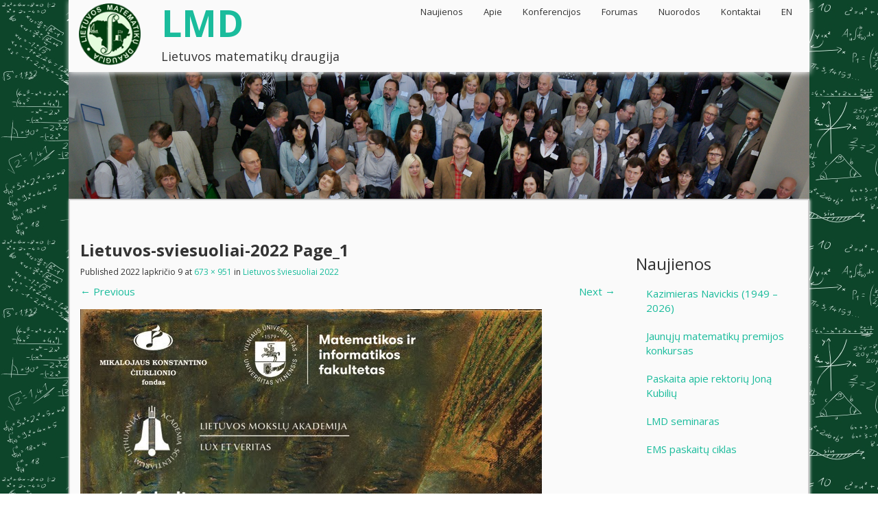

--- FILE ---
content_type: text/html; charset=UTF-8
request_url: http://www.lmd.mif.vu.lt/lietuvos-sviesuoliai-2022/lietuvos-sviesuoliai-2022-page_1/
body_size: 5751
content:
<!DOCTYPE html>
<html lang="lt-LT">
<head>
    <meta charset="UTF-8">
    <meta name="viewport" content="width=device-width, initial-scale=1.0">
    <title>Lietuvos-sviesuoliai-2022 Page_1 | LMD</title>
    <link rel="profile" href="http://gmpg.org/xfn/11">
    <link rel="shortcut icon" href="http://www.lmd.mif.vu.lt/wp-content/uploads/2015/06/favicon.ico"/>
    <link rel="pingback" href="http://www.lmd.mif.vu.lt/xmlrpc.php">
    <!--[if lt IE 9]>
    <script src="http://www.lmd.mif.vu.lt/wp-content/themes/ascent/includes/js/html5.js"></script>
    <![endif]-->
    <link rel="alternate" type="application/rss+xml" title="LMD &raquo; Įrašų RSS srautas" href="http://www.lmd.mif.vu.lt/feed/" />
<link rel="alternate" type="application/rss+xml" title="LMD &raquo; Komentarų RSS srautas" href="http://www.lmd.mif.vu.lt/comments/feed/" />
<link rel='stylesheet' id='bbp-default-css'  href='http://www.lmd.mif.vu.lt/wp-content/plugins/bbpress/templates/default/css/bbpress.css?ver=2.5.6-5643' type='text/css' media='screen' />
<link rel='stylesheet' id='wsl-widget-css'  href='http://www.lmd.mif.vu.lt/wp-content/plugins/wordpress-social-login/assets/css/style.css?ver=4.1.1' type='text/css' media='all' />
<link rel='stylesheet' id='google-raleway-css'  href='http://fonts.googleapis.com/css?family=Open+Sans%3A300italic%2C400italic%2C600italic%2C700italic%2C800italic%2C400%2C300%2C600%2C700%2C800&#038;ver=4.1.1' type='text/css' media='all' />
<link rel='stylesheet' id='ascent-bootstrap-css'  href='http://www.lmd.mif.vu.lt/wp-content/themes/ascent/includes/resources/bootstrap/css/bootstrap.css?ver=4.1.1' type='text/css' media='all' />
<link rel='stylesheet' id='ascent-owl-carousel-css'  href='http://www.lmd.mif.vu.lt/wp-content/themes/ascent/includes/css/owl.carousel.css?ver=4.1.1' type='text/css' media='all' />
<link rel='stylesheet' id='ascent-owl-theme-css'  href='http://www.lmd.mif.vu.lt/wp-content/themes/ascent/includes/css/owl.theme.css?ver=4.1.1' type='text/css' media='all' />
<link rel='stylesheet' id='ascent-animations-css'  href='http://www.lmd.mif.vu.lt/wp-content/themes/ascent/includes/css/animations.css?ver=4.1.1' type='text/css' media='all' />
<link rel='stylesheet' id='ascent-meanmenu-css'  href='http://www.lmd.mif.vu.lt/wp-content/themes/ascent/includes/css/meanmenu.css?ver=4.1.1' type='text/css' media='all' />
<link rel='stylesheet' id='ascent-main-css'  href='http://www.lmd.mif.vu.lt/wp-content/themes/ascent/includes/css/main.css?ver=4.1.1' type='text/css' media='all' />
<script type='text/javascript' src='http://www.lmd.mif.vu.lt/wp-includes/js/jquery/jquery.js?ver=1.11.1'></script>
<script type='text/javascript' src='http://www.lmd.mif.vu.lt/wp-includes/js/jquery/jquery-migrate.min.js?ver=1.2.1'></script>
<script type='text/javascript' src='http://www.lmd.mif.vu.lt/wp-content/plugins/wordpress-social-login/assets/js/widget.js?ver=4.1.1'></script>
<script type='text/javascript' src='http://www.lmd.mif.vu.lt/wp-content/themes/ascent/includes/resources/bootstrap/js/bootstrap.js?ver=4.1.1'></script>
<script type='text/javascript' src='http://www.lmd.mif.vu.lt/wp-content/themes/ascent/includes/js/bootstrap-wp.js?ver=4.1.1'></script>
<script type='text/javascript' src='http://www.lmd.mif.vu.lt/wp-content/themes/ascent/includes/js/keyboard-image-navigation.js?ver=20120202'></script>
<script type='text/javascript' src='http://www.lmd.mif.vu.lt/wp-content/themes/ascent/includes/js/smoothscroll.js?ver=4.1.1'></script>
<script type='text/javascript' src='http://www.lmd.mif.vu.lt/wp-content/themes/ascent/includes/js/owl.carousel.js?ver=4.1.1'></script>
<script type='text/javascript' src='http://www.lmd.mif.vu.lt/wp-content/themes/ascent/includes/js/jquery.appear.js?ver=4.1.1'></script>
<script type='text/javascript' src='http://www.lmd.mif.vu.lt/wp-content/themes/ascent/includes/js/jquery.meanmenu.js?ver=4.1.1'></script>
<script type='text/javascript' src='http://www.lmd.mif.vu.lt/wp-content/themes/ascent/includes/js/jquery.velocity.js?ver=4.1.1'></script>
<script type='text/javascript' src='http://www.lmd.mif.vu.lt/wp-content/themes/ascent/includes/js/appear.config.js?ver=4.1.1'></script>
<script type='text/javascript' src='http://www.lmd.mif.vu.lt/wp-content/themes/ascent/includes/js/main.js?ver=4.1.1'></script>
<link rel="EditURI" type="application/rsd+xml" title="RSD" href="http://www.lmd.mif.vu.lt/xmlrpc.php?rsd" />
<link rel="wlwmanifest" type="application/wlwmanifest+xml" href="http://www.lmd.mif.vu.lt/wp-includes/wlwmanifest.xml" /> 
<meta name="generator" content="WordPress 4.1.1" />
<link rel='shortlink' href='http://www.lmd.mif.vu.lt/?p=2727' />
<script>
  (function(i,s,o,g,r,a,m){i['GoogleAnalyticsObject']=r;i[r]=i[r]||function(){
  (i[r].q=i[r].q||[]).push(arguments)},i[r].l=1*new Date();a=s.createElement(o),
  m=s.getElementsByTagName(o)[0];a.async=1;a.src=g;m.parentNode.insertBefore(a,m)
  })(window,document,'script','//www.google-analytics.com/analytics.js','ga');

  ga('create', 'UA-74639480-1', 'auto');
  ga('send', 'pageview');

</script>    <style type="text/css">
                
                 
                
                    </style>
</head>

<body class="attachment single single-attachment postid-2727 attachmentid-2727 attachment-jpeg custom-background"">
  <header id="masthead" class="site-header" role="banner">
  <!--<div class="header-top">
        <div class="container">
            <div class="row">
                <div class="col-sm-6">
                    <div class="mail-info">
						       </div>
                </div> 
                <div class="col-sm-6">
                    <div class="header-social-icon-wrap">
                        <ul class="social-icons">
			    
                        </ul>
                    </div>

                </div>
            </div>

        </div>
             
     </div>-->

<div class="header-bottom">
        <div class="header-bottom-inner">
            <div class="container">
                <div class="row">
                    <div class="col-sm-3-2">
                        <div id="logo">
                            <div class="site-header-inner col-3">
                                <div class="site-branding">
                                    <h1 class="site-title"><a href="http://www.lmd.mif.vu.lt/" title="LMD" rel="home">
				    					<img src="http://www.lmd.mif.vu.lt/wp-content/uploads/2015/06/lmd_logo_trans2_100.png" alt="">
				    									    				    </a></h1>
					    <h4 class="site-title"></h4>
                                </div>
                            </div>
                        </div>
                    </div><!--.col-sm-3-->
 <div class="col-sm-3-3">
                        <div id="logo">
                            <div class="site-header-inner col-3">
                                <div class="site-branding">
                                    <h1 class="site-title"><a href="http://www.lmd.mif.vu.lt/" title="LMD" rel="home">
				    						    					LMD				    				    </a></h1>
	<br>				    <h4 class="site-title">Lietuvos matematikų draugija</h4>
                                </div>
                            </div>
                        </div>
                    </div><!--.col-sm-3-->
                  
                    <div class="col-sm-9-2">
                        <div class="header-search pull-right">
                            <!--<div id="header-search-button"><i class="fa fa-search"></i></div>-->
                        </div>
                        <div class="site-navigation pull-right">
			    <nav class="main-menu" style="display: inline;">
				<ul id="menu-menu-1" class="header-nav clearfix"><li id="menu-item-6" class="menu-item menu-item-type-custom menu-item-object-custom menu-item-home menu-item-6"><a href="http://www.lmd.mif.vu.lt/">Naujienos</a></li>
<li id="menu-item-458" class="menu-item menu-item-type-post_type menu-item-object-page menu-item-has-children menu-item-458"><a href="http://www.lmd.mif.vu.lt/apie1/">Apie</a>
<ul class="sub-menu">
	<li id="menu-item-39" class="menu-item menu-item-type-custom menu-item-object-custom menu-item-has-children menu-item-39"><a>Struktūra</a>
	<ul class="sub-menu">
		<li id="menu-item-40" class="menu-item menu-item-type-post_type menu-item-object-page menu-item-40"><a href="http://www.lmd.mif.vu.lt/valdyba/">Valdyba</a></li>
		<li id="menu-item-41" class="menu-item menu-item-type-post_type menu-item-object-page menu-item-41"><a href="http://www.lmd.mif.vu.lt/prezidentas/">Prezidentas</a></li>
	</ul>
</li>
	<li id="menu-item-73" class="menu-item menu-item-type-post_type menu-item-object-page menu-item-73"><a href="http://www.lmd.mif.vu.lt/istatai/">Įstatai</a></li>
	<li id="menu-item-256" class="menu-item menu-item-type-post_type menu-item-object-page menu-item-256"><a href="http://www.lmd.mif.vu.lt/kaip-tapti-lmd-nariu/">Kaip tapti LMD nariu?</a></li>
	<li id="menu-item-978" class="menu-item menu-item-type-post_type menu-item-object-page menu-item-978"><a href="http://www.lmd.mif.vu.lt/lmd-remia/">LMD remia</a></li>
	<li id="menu-item-72" class="menu-item menu-item-type-post_type menu-item-object-page menu-item-has-children menu-item-72"><a href="http://www.lmd.mif.vu.lt/veikla/">Veikla</a>
	<ul class="sub-menu">
		<li id="menu-item-279" class="menu-item menu-item-type-post_type menu-item-object-page menu-item-279"><a href="http://www.lmd.mif.vu.lt/lmd-dienos/">LMD dienos</a></li>
		<li id="menu-item-693" class="menu-item menu-item-type-post_type menu-item-object-page menu-item-has-children menu-item-693"><a href="http://www.lmd.mif.vu.lt/lmd-jaunuju-matematiku-premija/">LMD jaunųjų matematikų premija</a>
		<ul class="sub-menu">
			<li id="menu-item-2617" class="menu-item menu-item-type-post_type menu-item-object-page menu-item-2617"><a href="http://www.lmd.mif.vu.lt/jmp-all/">JMP</a></li>
			<li id="menu-item-2223" class="menu-item menu-item-type-post_type menu-item-object-page menu-item-2223"><a href="http://www.lmd.mif.vu.lt/jmp-2020/">JMP 2020</a></li>
			<li id="menu-item-1768" class="menu-item menu-item-type-post_type menu-item-object-page menu-item-1768"><a href="http://www.lmd.mif.vu.lt/ljmp-premija-2016/">JMP 2018</a></li>
			<li id="menu-item-1775" class="menu-item menu-item-type-post_type menu-item-object-page menu-item-1775"><a href="http://www.lmd.mif.vu.lt/jmp-2016/">JMP 2016</a></li>
		</ul>
</li>
	</ul>
</li>
	<li id="menu-item-526" class="menu-item menu-item-type-custom menu-item-object-custom menu-item-has-children menu-item-526"><a>Istorija ir atmintys</a>
	<ul class="sub-menu">
		<li id="menu-item-71" class="menu-item menu-item-type-post_type menu-item-object-page menu-item-71"><a href="http://www.lmd.mif.vu.lt/istorija-ir-atmintys/">Vidmantas Bentkus, Jonas Kubilius, Vytautas Paulauskas, Vytautas Statulevičius, Gerardas Žilinskas</a></li>
		<li id="menu-item-547" class="menu-item menu-item-type-post_type menu-item-object-page menu-item-547"><a href="http://www.lmd.mif.vu.lt/dvsd/">In memoriam Bronius Grigelionis</a></li>
	</ul>
</li>
	<li id="menu-item-70" class="menu-item menu-item-type-post_type menu-item-object-page menu-item-70"><a href="http://www.lmd.mif.vu.lt/lietuvos-matematiku-gyvenimas/">Lietuvos matematikų gyvenimas (archyvas)</a></li>
</ul>
</li>
<li id="menu-item-37" class="menu-item menu-item-type-custom menu-item-object-custom menu-item-has-children menu-item-37"><a>Konferencijos</a>
<ul class="sub-menu">
	<li id="menu-item-392" class="menu-item menu-item-type-post_type menu-item-object-page menu-item-has-children menu-item-392"><a href="http://www.lmd.mif.vu.lt/56-oji-lmd-konferencija/lmd-konferencijos/">LMD konferencijos</a>
	<ul class="sub-menu">
		<li id="menu-item-3034" class="menu-item menu-item-type-custom menu-item-object-custom menu-item-3034"><a href="http://www.lmd.mif.vu.lt/wp-content/uploads/2024/07/LMD2024.pdf">65-oji LMD konferencija</a></li>
		<li id="menu-item-2825" class="menu-item menu-item-type-custom menu-item-object-custom menu-item-2825"><a href="http://www.lmd.mif.vu.lt/wp-content/uploads/2023/09/LMD2023.pdf">64-oji LMD konferencija</a></li>
		<li id="menu-item-2672" class="menu-item menu-item-type-custom menu-item-object-custom menu-item-2672"><a href="http://www.lmd.mif.vu.lt/wp-content/uploads/2022/07/LMD63_programa.pdf">63-oji LMD konferencija</a></li>
		<li id="menu-item-2396" class="menu-item menu-item-type-custom menu-item-object-custom menu-item-2396"><a href="http://www.lmd.mif.vu.lt/wp-content/uploads/2022/06/LMD-62-Programa.pdf">62-oji LMD konferencija</a></li>
		<li id="menu-item-2219" class="menu-item menu-item-type-custom menu-item-object-custom menu-item-2219"><a href="http://www.lmd.mif.vu.lt/wp-content/uploads/2021/04/LMD_konf_programa_2020.pdf">61-oji LMD konferencija</a></li>
		<li id="menu-item-2031" class="menu-item menu-item-type-custom menu-item-object-custom menu-item-2031"><a href="http://www.lmd.mif.vu.lt/wp-content/uploads/2022/06/LMD60programa.pdf">60-oji LMD konferencija</a></li>
		<li id="menu-item-1538" class="menu-item menu-item-type-custom menu-item-object-custom menu-item-1538"><a href="http://www.lmd.mif.vu.lt/wp-content/uploads/2022/07/LMD59programa.pdf">59-oji LMD konferencija</a></li>
		<li id="menu-item-1368" class="menu-item menu-item-type-custom menu-item-object-custom menu-item-1368"><a href="http://www.lmd.mif.vu.lt/wp-content/uploads/2022/06/LMD58programa.pdf">58-oji LMD konferencija</a></li>
		<li id="menu-item-1100" class="menu-item menu-item-type-custom menu-item-object-custom menu-item-1100"><a href="http://www.lmd.mif.vu.lt/wp-content/uploads/2022/06/LMD57programa.pdf">57-oji LMD konferencija</a></li>
		<li id="menu-item-170" class="menu-item menu-item-type-custom menu-item-object-custom menu-item-170"><a href="http://www.lmd.mif.vu.lt/wp-content/uploads/2022/06/LMD56programa.pdf">56-oji LMD konferencija</a></li>
		<li id="menu-item-68" class="menu-item menu-item-type-post_type menu-item-object-page menu-item-68"><a href="http://www.lmd.mif.vu.lt/buvusios-konferencijos/">Buvusios konferencijos</a></li>
		<li id="menu-item-408" class="menu-item menu-item-type-post_type menu-item-object-page menu-item-408"><a href="http://www.lmd.mif.vu.lt/lmd-konferenciju-programos/">LMD konferencijų programos</a></li>
		<li id="menu-item-69" class="menu-item menu-item-type-post_type menu-item-object-page menu-item-69"><a href="http://www.lmd.mif.vu.lt/jonas-kubilius-keturios-desimtys-konferenciju/">Jonas Kubilius ,,Keturios dešimtys konferencijų“</a></li>
	</ul>
</li>
	<li id="menu-item-259" class="menu-item menu-item-type-custom menu-item-object-custom menu-item-has-children menu-item-259"><a>Tarptautinės Vilniaus tikimybių teorijos ir matematinės statistikos konferencijos</a>
	<ul class="sub-menu">
		<li id="menu-item-75" class="menu-item menu-item-type-custom menu-item-object-custom menu-item-75"><a href="http://www.mif.vu.lt/lmd/Vilnius_conf/">10 konferencijų Vilniuje</a></li>
		<li id="menu-item-480" class="menu-item menu-item-type-custom menu-item-object-custom menu-item-480"><a href="http://www.vilniusconference2014.mif.vu.lt/">11-oji tarptautinė Vilniaus tikimybių teorijos ir matematinės statistikos konferencija</a></li>
	</ul>
</li>
</ul>
</li>
<li id="menu-item-17" class="menu-item menu-item-type-post_type menu-item-object-page menu-item-17"><a title="Forumas" href="http://www.lmd.mif.vu.lt/forumas/">Forumas</a></li>
<li id="menu-item-78" class="menu-item menu-item-type-post_type menu-item-object-page menu-item-has-children menu-item-78"><a href="http://www.lmd.mif.vu.lt/nuorodos/">Nuorodos</a>
<ul class="sub-menu">
	<li id="menu-item-403" class="menu-item menu-item-type-post_type menu-item-object-page menu-item-403"><a href="http://www.lmd.mif.vu.lt/lietuvos-matematiku-muziejus/">Henriko Jasiūno vardo Lietuvos matematikų muziejus</a></li>
	<li id="menu-item-400" class="menu-item menu-item-type-post_type menu-item-object-page menu-item-400"><a href="http://www.lmd.mif.vu.lt/lietuvos-matematikos-mokytoju-asociacija/">Lietuvos matematikos mokytojų asociacija</a></li>
	<li id="menu-item-442" class="menu-item menu-item-type-post_type menu-item-object-page menu-item-442"><a href="http://www.lmd.mif.vu.lt/lithuanian-mathematical-journal/">Lithuanian Mathematical Journal ir Lietuvos matematikos rinkinys</a></li>
	<li id="menu-item-435" class="menu-item menu-item-type-post_type menu-item-object-page menu-item-435"><a href="http://www.lmd.mif.vu.lt/norvaisa-lt/">norvaisa.lt</a></li>
	<li id="menu-item-149" class="menu-item menu-item-type-post_type menu-item-object-page menu-item-149"><a href="http://www.lmd.mif.vu.lt/matematikos-zurnalas-%ce%b1-%cf%89/">Matematikos žurnalas „α + ω“</a></li>
	<li id="menu-item-498" class="menu-item menu-item-type-custom menu-item-object-custom menu-item-498"><a href="http://www.matmuziejus.mif.vu.lt/?page_id=684">Zigmo Žemaičio medalis</a></li>
	<li id="menu-item-986" class="menu-item menu-item-type-post_type menu-item-object-page menu-item-986"><a href="http://www.lmd.mif.vu.lt/matematikos-olimpiados/">Matematikos olimpiados</a></li>
	<li id="menu-item-205" class="menu-item menu-item-type-post_type menu-item-object-page menu-item-205"><a href="http://www.lmd.mif.vu.lt/matematika-lietuvos-universitetuose-ir-institutuose/">Matematika Lietuvos universitetuose ir institutuose</a></li>
	<li id="menu-item-2210" class="menu-item menu-item-type-custom menu-item-object-custom menu-item-2210"><a href="http://numbertheory.lt">numbertheory.lt</a></li>
</ul>
</li>
<li id="menu-item-87" class="menu-item menu-item-type-post_type menu-item-object-page menu-item-87"><a href="http://www.lmd.mif.vu.lt/kontaktai/">Kontaktai</a></li>
<li id="menu-item-271" class="menu-item menu-item-type-custom menu-item-object-custom menu-item-271"><a href="http://www.lmd.mif.vu.lt/lithuanian-mathematical-society/">EN</a></li>
</ul>			    </nav>
			    <div id="responsive-menu-container"></div>
                        </div><!-- .site-navigation -->
                    </div><!--.col-sm-9-->
                </div><!--.row-->
            </div><!-- .container -->
        </div><!--.header-bottom-inner-->
    </div><!--.header-bottom-->
  </header><!-- #masthead -->

    <div id="banner">
    	<img src="http://www.lmd.mif.vu.lt/wp-content/uploads/2015/06/logo1.png" alt="LMD-Banner">
        </div>
  
<div class="main-content">  
 <div class="container" style="width:1080px;">
        <div id="content" class="main-content-inner">
	    
<div class="row">
    <div class="col-sm-12 col-md-9">	
	
				
		<article id="post-2727" class="post-2727 attachment type-attachment status-inherit hentry">
		    <header class="entry-header">
			<h1 class="entry-title">Lietuvos-sviesuoliai-2022 Page_1</h1>
			<div class="entry-meta">
			    Published <span class="entry-date"><time class="entry-date" datetime="2022-11-09T12:10:39+00:00">2022 lapkričio 9</time></span> at <a href="http://www.lmd.mif.vu.lt/wp-content/uploads/2022/11/Lietuvos-sviesuoliai-2022-Page_1.jpg" title="Link to full-size image">673 &times; 951</a> in <a href="http://www.lmd.mif.vu.lt/lietuvos-sviesuoliai-2022/" title="Return to Lietuvos šviesuoliai 2022" rel="gallery">Lietuvos šviesuoliai 2022</a>			</div><!-- .entry-meta -->

			<nav role="navigation" id="image-navigation" class="image-navigation">
			    <div class="nav-previous"><a href='http://www.lmd.mif.vu.lt/lietuvos-sviesuoliai-2022/lietuvos-sviesuoliai-2022-2/#main'><span class="meta-nav">&larr;</span> Previous</a></div>
			    <div class="nav-next"><a href='http://www.lmd.mif.vu.lt/lietuvos-sviesuoliai-2022/lietuvos-sviesuoliai-2022-page_2/#main'>Next <span class="meta-nav">&rarr;</span></a></div>
			</nav><!-- #image-navigation -->
		    </header><!-- .entry-header -->

		    <div class="entry-content">
			<div class="entry-attachment">
			    <div class="attachment">
				<a href="http://www.lmd.mif.vu.lt/lietuvos-sviesuoliai-2022/lietuvos-sviesuoliai-2022-page_2/#main" title="Lietuvos-sviesuoliai-2022 Page_1" rel="attachment"><img width="673" height="951" src="http://www.lmd.mif.vu.lt/wp-content/uploads/2022/11/Lietuvos-sviesuoliai-2022-Page_1.jpg" class="attachment-1200x1200" alt="Lietuvos-sviesuoliai-2022 Page_1" /></a>			    </div><!-- .attachment -->

			    			</div><!-- .entry-attachment -->

					    </div><!-- .entry-content -->

		    <footer class="entry-meta">
			Both comments and trackbacks are currently closed.		    </footer><!-- .entry-meta -->
		</article><!-- #post-## -->

		
	
    </div>
    
    <div class="col-sm-12 col-md-3">
        	
<div class="sidebar">

        <div class="sidebar-padder">

				<aside id="recent-posts-2" class="widget widget_recent_entries">		<h3 class="widget-title">Naujienos</h3>		<ul>
					<li>
				<a href="http://www.lmd.mif.vu.lt/kazimieras-navickis/">Kazimieras Navickis (1949 – 2026)</a>
						</li>
					<li>
				<a href="http://www.lmd.mif.vu.lt/jaunuju-matematiku-premijos-konkursas-2/">Jaunųjų matematikų premijos konkursas</a>
						</li>
					<li>
				<a href="http://www.lmd.mif.vu.lt/paskaita/">Paskaita apie rektorių Joną Kubilių</a>
						</li>
					<li>
				<a href="http://www.lmd.mif.vu.lt/lmd-seminaras-16/">LMD seminaras</a>
						</li>
					<li>
				<a href="http://www.lmd.mif.vu.lt/3260/">EMS paskaitų ciklas</a>
						</li>
				</ul>
		</aside><aside id="bbp_login_widget-4" class="widget bbp_widget_login">
			<form method="post" action="http://www.lmd.mif.vu.lt/wp-login.php" class="bbp-login-form">
				<fieldset>
					<legend>Prisijungti</legend>

					<div class="bbp-username">
						<label for="user_login">Vartotojo vardas: </label>
						<input type="text" name="log" value="" size="20" id="user_login" tabindex="101" />
					</div>

					<div class="bbp-password">
						<label for="user_pass">Slaptažodis: </label>
						<input type="password" name="pwd" value="" size="20" id="user_pass" tabindex="102" />
					</div>

					<div class="bbp-remember-me">
						<input type="checkbox" name="rememberme" value="forever"  id="rememberme" tabindex="103" />
						<label for="rememberme">Prisiminti</label>
					</div>

					
					<div class="bbp-submit-wrapper">

					
<!--
	wsl_render_auth_widget
	WordPress Social Login 2.3.0.
	http://wordpress.org/plugins/wordpress-social-login/
-->

<style type="text/css">
.wp-social-login-connect-with{}.wp-social-login-provider-list{}.wp-social-login-provider-list a{}.wp-social-login-provider-list img{}.wsl_connect_with_provider{}</style>

<div class="wp-social-login-widget">

	<div class="wp-social-login-connect-with">Prisijungti su:</div>

	<div class="wp-social-login-provider-list">

		<a rel="nofollow" href="javascript:void(0);" title="Prisijungti su Facebook" class="wp-social-login-provider wp-social-login-provider-facebook" data-provider="Facebook">
			<img alt="Facebook" title="Prisijungti su Facebook" src="http://www.lmd.mif.vu.lt/wp-content/plugins/wordpress-social-login/assets/img/32x32/wpzoom/facebook.png" />
		</a>

		<a rel="nofollow" href="javascript:void(0);" title="Prisijungti su Google" class="wp-social-login-provider wp-social-login-provider-google" data-provider="Google">
			<img alt="Google" title="Prisijungti su Google" src="http://www.lmd.mif.vu.lt/wp-content/plugins/wordpress-social-login/assets/img/32x32/wpzoom/google.png" />
		</a>

	</div>

	<div class="wp-social-login-widget-clearing"></div>

</div>

<input type="hidden" id="wsl_popup_base_url" value="http://www.lmd.mif.vu.lt/wp-login.php?action=wordpress_social_authenticate&#038;mode=login&#038;" />
<input type="hidden" id="wsl_login_form_uri" value="http://www.lmd.mif.vu.lt/wp-login.php" />

<!-- wsl_render_auth_widget -->


					<button type="submit" name="user-submit" id="user-submit" tabindex="104" class="button submit user-submit">Prisijungti</button>

					
		<input type="hidden" name="user-cookie" value="1" />

		<input type="hidden" id="bbp_redirect_to" name="redirect_to" value="http://www.lmd.mif.vu.lt/lietuvos-sviesuoliai-2022/lietuvos-sviesuoliai-2022-page_1/" /><input type="hidden" id="_wpnonce" name="_wpnonce" value="600968d2f0" /><input type="hidden" name="_wp_http_referer" value="/lietuvos-sviesuoliai-2022/lietuvos-sviesuoliai-2022-page_1/" />
					</div>
					
				</fieldset>
			</form>

		</aside>	    
    </div><!-- close .sidebar-padder -->
</div><!-- close .sidebar -->
    </div>
</div>
        </div><!-- close .*-inner (main-content) -->
    </div><!-- close .container -->
</div><!-- close .main-content -->

<footer id="colophon" class="site-footer" role="contentinfo">
    <div class="container animated fadeInLeft">
        <div class="row">
            <div class="site-footer-inner col-sm-12 clearfix">
              

        <div class="sidebar-padder">

               
  
        <aside id="search" class="widget widget_search">
    <h3 class="widget-title">Paieška</h3>

          <form role="search" method="get" class="search-form" action="http://www.lmd.mif.vu.lt/">
	<label>
		<input type="search" class="search-field" placeholder="Search &hellip;" value="" name="s" title="Ieškoti:">
	</label>
	<input type="submit" class="search-submit" value="Search">
</form>
        </aside>
  
      
        <aside id="meta" class="widget widget_meta"> 

              <h3 class="widget-title">Administratoriaus zona</h3>
          <ul>
            <li></li>
            <li><a href="http://www.lmd.mif.vu.lt/wp-login.php">Prisijungti</a></li>
       
          </ul>
        </aside>
  
            
    </div><!-- close .sidebar-padder -->
            </div>
        </div>
    </div><!-- close .container -->
    <div id="footer-info">
        <div class="container">
            <div class="site-info">
                                <a href="http://wordpress.org/" title="A Semantic Personal Publishing Platform" >&copy; 2014 ascent. All rights reserved</a>	
                <span class="sep"> | </span>
                Ascent by   <a href="http://nettantra.com/">NetTantra</a>
            </div><!-- close .site-info -->
        </div>
    </div>
</footer><!-- close #colophon -->
<a href="#top" id="scroll-top"></a>

<script type='text/javascript' src='http://www.lmd.mif.vu.lt/wp-content/themes/ascent/includes/js/skip-link-focus-fix.js?ver=20130115'></script>

</body>
</html>

--- FILE ---
content_type: text/css
request_url: http://www.lmd.mif.vu.lt/wp-content/themes/ascent/includes/css/main.css?ver=4.1.1
body_size: 5713
content:
/**
 * Theme main style
 */

/* Import the necessary Bootstrap WP CSS additions */
@import url( bootstrap-wp.css );

/* Import the font-awesome css */
@import url( ../font-awesome/css/font-awesome.css );

/* This is a small security for too long strings titles */
body {
    word-wrap: break-word;
	background-image: url("bg.jpg"); 
	background-repeat: repeat;
	width: 1080px; 
	margin-left: auto; 
	margin-right: auto;
}
::selection {
    background: #1ABC9C;
    color: #FFF;
}
::-moz-selection {
    background: #1ABC9C;
    color: #FFF;
}
a {
    outline: 0;
    color: #1ABC9C;
    -webkit-transition: all 0.3s ease-in-out;
    -moz-transition: all 0.3s ease-in-out;
    -o-transition: all 0.3s ease-in-out;
    transition: all 0.3s ease-in-out;
}

a:hover, a:focus {
    -webkit-transition: all 0.3s ease-in-out;
    -moz-transition: all 0.3s ease-in-out;
    -o-transition: all 0.3s ease-in-out;
    transition: all 0.3s ease-in-out;
    color: #3A3C41;
}
.italic {
    font-style: italic;
}
h1 a, h2 a, h3 a, h4 a, h5 a, h6 a {
    color: #3A3C41;
}
h1 a:hover, h2 a:hover, h3 a:hover, h4 a:hover, h5 a:hover, h6 a:hover {
    color: #1ABC9C;
    text-decoration: none;
}


/* Read More Buttons */
.read-more, button {
  font-size: 14px;
  font-weight: normal;
  text-transform: uppercase;
  background-color: #1ABC9C;
  padding: 10px 30px;
  color: #FFF;
  text-decoration: none;
  display: inline-block;
}
button {
text-transform: none;
}
.read-more:hover, button:hover {
  color: #FFF;
  background-color: #3a3c41;
  text-decoration: none;
  -webkit-transition: all .25s ease-in-out;
  -moz-transition: all .25s ease-in-out;
  -o-transition: all .25s ease-in-out;
  transition: all .25s ease-in-out;
}
.read-more.outline, button.outline {
  background-color: transparent;
  border: 2px solid #FFF;
  color: #FFF;
}
.read-more.outline:hover, button.outline:hover {
  background-color: #FFF;
  color: #3a3c41;
}
.read-more.black {
  background-color: #3a3c41;
}
.read-more.black:hover {
  background-color: #1ABC9C;
}
.read-more.red {
  background-color: #EA3200;
}
.read-more.red:hover {
  background-color: #3a3c41;
  color: #FFF;
}
.read-more.orange {
  background-color: #ffa13c;
}
.read-more.orange:hover {
  background-color: #e19132;
}
.read-more.yellow {
  background-color: #ffd543;
}
.read-more.yellow:hover {
  background-color: #e1b63f;
}
.read-more.green {
  background-color: #6dc068;
}
.read-more.green:hover {
  background-color: #65b760;
}
.read-more.white {
  background-color: #FFF;
  color: #262932;
}
.read-more.white:hover {
  background-color: #f1f1f1;
  color: #2C2D31;
}


/* Alignment */
.alignleft {
    display: inline;
    float: left;
    margin-right: 1.5em;
}
.alignright {
    display: inline;
    float: right;
    margin-left: 1.5em;
}
.aligncenter {
    clear: both;
    display: block;
    margin: 0 auto;
}


/* Images and wp-captions should always fit and be responsive */
img {
    display: inline-block;
    height: auto;
    max-width: 100%;
}
img[class*="wp-image-"] {
    margin-top: 10px;
    margin-bottom: 10px;
}
.wp-caption {
    margin-bottom: 10px;
    max-width: 100%;
    border: 1px solid #1ABC9C;
    border-radius: 4px;
    -mo-zborder-radius: 4px;
    -webkit-border-radius: 4px;
    padding: 0 10px;
}
.wp-caption.aligncenter {
    margin-bottom: 10px;
}
.wp-caption img[class*="wp-image-"] {
    display: block;
}
.wp-caption .wp-caption-text {
    text-align: center;
    margin-top: 10px;
}

/* WP Gallery */
.gallery {
    margin-bottom: 1.5em;
}
.gallery a img {
    border: none;
    height: auto;
    max-width: 90%;
}
.gallery dd {
    margin: 0;
}
.gallery .gallery-item img {
    border: 2px solid #1ABC9C!important;
    -webkit-transition: all 0.4s ease;
    -moz-transition: all 0.4s ease;
    -o-transition: all 0.4s ease;
    transition: all 0.4s ease;
}
.gallery .gallery-item img:hover {
    -webkit-transform: scale(1.1);
    transform: scale(1.1);
    -webkit-transition: all 0.4s ease;
    -moz-transition: all 0.4s ease;
    -o-transition: all 0.4s ease;
    transition: all 0.4s ease;
}
.gallery-caption {
    background-color: rgba(26, 188, 156, 0.7);
    -webkit-box-sizing: border-box;
    -moz-box-sizing:    border-box;
    box-sizing:         border-box;
    color: #fff;
    font-size: 12px;
    line-height: 1.5;
    margin: 0;
    max-height: 50%;
    opacity: 0;
    padding: 6px 8px;
    text-align: left;
    width: 100%;
}

.gallery-caption:before {
    content: "";
    height: 100%;
    min-height: 49px;
    top: 0;
    left: 0;
    width: 100%;
}

.gallery-item:hover .gallery-caption {
    opacity: 1;
}

.gallery-columns-7 .gallery-caption,
.gallery-columns-8 .gallery-caption,
.gallery-columns-9 .gallery-caption {
    display: none;
}


/* Make sure embeds and iframes fit their containers */
embed,
iframe,
object {
    max-width: 100%;
}


/* Text meant only for screen readers */
.screen-reader-text {
    clip: rect(1px, 1px, 1px, 1px);
    position: absolute !important;
}
.screen-reader-text:hover,
.screen-reader-text:active,
.screen-reader-text:focus {
    background-color: #f1f1f1;
    border-radius: 3px;
    box-shadow: 0 0 2px 2px rgba(0, 0, 0, 0.6);
    clip: auto !important;
    color: #21759b;
    display: block;
    font-size: 14px;
    font-weight: bold;
    height: auto;
    left: 5px;
    line-height: normal;
    padding: 15px 23px 14px;
    text-decoration: none;
    top: 5px;
    width: auto;
    z-index: 100000; /* Above WP toolbar */
}


/* Content */
.main-content-inner {
    padding-bottom: 1.5em;
}
.hentry {
    margin: 0 0 1.5em;
}


/* Clearing */
.clear {
    clear: both;
}


/* Here some needed widget styles 
 * Most widgets are adapted in the file bootstrap-wp.js - and REALLY easy to modify! ;) */
.widget { margin-bottom: 2em; }
.widget_nav_menu ul.sub-menu li, .widget_pages ul.children li { padding-left: 15px; }

/* Hiding the search widget's button in widgets. thats just too old-skool. :) but if you want it back, just delete the next line. 
 * Note: you can change the whole appearance of the search_form() function in our searchform.php */
.widget_search .search-form input[type="submit"] { display: none; }

/* Make sure select elements fit in widgets */
.widget select {
    max-width: 100%;
}

/* Nested comments? They are threaded and nested already, you just need to add your own styling to finalize!  
 * For example with some margin, like the line below ;) Delete, modify, change classes in HTML if you desire another style */
 .comment .children { margin-left: 1.5em; } 
 

/* =Global
----------------------------------------------- */
body {
    font-family: 'Open Sans', sans-serif, arial;
    font-size: 15px;
}

h1, h2, h3, h4, h5, h6, p {
    font-family: 'Open Sans', sans-serif, arial;
}
a, a:link {
  
}


/* My Minimal WordPress Styling comes here */

/* =Header
---------------------------------------------------------------------------------- */
.site-header {
    padding: 0px;
    position: relative;
  box-shadow: 1px 1px 8px #FFF;
    -moz-box-shadow: 1px 1px 8px #FFF;
    -webkit-box-shadow: 1px 1px 8px #FFF;
	background-color: #EAE2E2; 
	
	
	
	
}

.site-branding {
    padding-top: 0;
}
.site-branding h1.site-title a {
    font-weight: bold;
    color: #1ABC9C;
	text-transform:uppercase;
	font-size:40pt;
}
.site-branding h1.site-title a:hover {
    color: #3A3C41;
}
.site-branding .site-description {
    font-size: 12px;
    margin: 6px 0 0 0;
}
.header-top {
    background: #3A3C41;
    min-height: 35px;
    border-top: 4px solid #1ABC9C;
    color: #FFF;
    font-size: 12px;
    padding: 8px 0;
}
.header-top a {
    color: #FFF;
}
.header-top a:hover {
    color: #1ABC9C;
}
.mail-info .phone-info {
    padding-right: 10px;
    display: inline-block;
}
ul.social-icons {
    margin: 0;
    list-style: none;
    font-size: 14px;
    text-align: right;
}
ul.social-icons li.social-icon {
    display: inline-block;
    max-width: 20px;
    margin: 0 15px 0 0;
}
ul.social-icons li.last-child,
ul.social-icons li:last-child {
    margin: 0;
}
ul.social-icons li.social-icon a {
    display: block;
}
.header-bottom {
   	background-color: #FAFAFA; 
}
#header-main.sticky {
  position:fixed;
  top:0;
  left: 0;
  right: 0;
  z-index: 9999;
  box-shadow: 1px 1px 8px #AAA;
  -webkit-box-shadow: 1px 1px 8px #AAA;
  -moz-box-shadow: 1px 1px 8px #AAA;
}

.site-header h1 {
    font-size: 30px;
    padding: 0px;
    margin: 0px;
    color: #fff;
    max-width: 70%;
    display: inline;
}


/* =Header Search
---------------------------------------------------------------------------------- */
.header-search {
    margin-top: 0;
    cursor: pointer;
}
.header-search:hover {
    opacity: 0.8;
    filter: alpha(opacity=80);
}
#header-search-button {
    background: #F4F4F4;
    border: 1px solid #DDD;
    color: #BABEC4;
    padding: 5px 10px;
    font-size: 18px;
    margin-left: 5px;
    border-radius: 50px;
    -webkit-border-radius: 50px;
    -moz-border-radius: 50px;
}
.header-search-form-wrap {
    display: none;
    position: absolute;
    top: 113px;
    padding: 15px 0;
    background: #F5F5F5;
    border-bottom: 2px solid #E9E9E9;
    width: 100%;
    z-index: 9999;
}
.header-search-form-wrap.sticky {
    position: fixed;
    border-bottom: 2px solid transparent;
    box-shadow: 0px 3px 7px #CCC;
    -webkit-box-shadow: 0px 3px 7px #CCC;
    -moz-box-shadow: 0px 3px 7px #CCC;
}
.header-search-form {
    font-size: 30px;
    color: #B3B3B3;
}
.header-search-form .search-field {
    background: none;
    border: none;
    display: inline-block;
    width: 90%;
    padding-left: 5px;
    font-size: 30px;
    color: #a2a2a2;
    height: auto;
    box-shadow: none;
    -webkit-box-shadow: none;
    -moz-box-shadow: none;
    -moz-opacity: 0.6;
    -khtml-opacity: 0.6;
    -webkit-opacity: 0.6;
    opacity: 0.6;
    -ms-filter: progid:DXImageTransform.Microsoft.Alpha(opacity=60);
    filter: alpha(opacity=60);
}
.header-search-form .search-field:focus {
    border: none;
}
.header-search-form  .search {
    display: none;
}


/* =Menu
---------------------------------------------------------------------------------- */
.site-navigation .navbar-default,
.site-navigation .navbar {
    background: none;
    border: none;
    margin: 0;
}
.site-navigation {
    margin-top: 0;
}
nav.main-menu ul {
  list-style: none;
  margin: 0;
  padding: 0;
}
nav.main-menu ul > li {
  margin: 0;
  float: left;
  position: relative;
}
nav.main-menu ul > li a {
  width: 100%;
  display: block;
  padding: 8px 15px;
  text-decoration: none;
  color: #333;
  font-size: 13px;
  font-weight: 400;
  text-align: left;
  -webkit-border-radius: 0;
  -moz-border-radius: 0;
  border-radius: 0;
}
nav.main-menu ul > li a:hover {
  text-shadow: none;
}
nav.main-menu ul > li ul {
  z-index: 9999;
  padding: 0;
  margin: 0;
  position: absolute;
  top: 34px;
  left: 0;
  width: 190px;
  display: none;
  border-top: 2px solid #1ABC9C;
  background-color: #262932;
}
nav.main-menu ul > li ul li {
  list-style: none;
  float: none;
  position: relative;
  border-bottom: 1px solid #444;
}
nav.main-menu ul > li ul li a {
  color: #FFF;
  padding: 10px 20px;
}
nav.main-menu ul > li ul li:hover  { 
  background-color: #1ABC9C;
}
nav.main-menu ul > li ul li ul {
  position: absolute;
  left: 190px;
  top: 0;
}
nav.main-menu ul .current_page_item > a { /*meniu pasirinktas*/
  background: #1ABC9C;
  color: #FFF;
}
nav.main-menu ul > li:hover > a, /*meniu virsutine dalis*/
nav.main-menu ul > .current-menu-item > a {
  background-color: #1ABC9C; /*1ABC9C*/
  color: #FFF;
}

.mean-container a.meanmenu-reveal {
  background: #1ABC9C;
}
.pager li > a:hover, .pager li > a:focus {
    background-color: #1ABC9C;
    border-color:  #1ABC9C;
    color: #FFF;
}
.nav > li > a:hover, .nav > li > a:focus {
    background-color: #E7F6F3;
}


/* = Main content
---------------------------------------------------------------------------------- */
.main-content {
    padding: 60px 0;
	border: #CCC solid 2px;
	box-shadow: 1px 1px 4px #FFF;
 -moz-box-shadow: 1px 1px 4px #FFF;
   -webkit-box-shadow: 1px 1px 4px #FFF;
	background-color: #FAFAFA; 
}
.page-header h1.entry-title,
.page-header {  
    margin-top: 0;
    border: none;
    padding-bottom: 0;
}
.entry-title {
    font-weight: bold;
	font-size: 24px;
}
body.page .page-header h1.entry-title {
    padding-bottom: 10px;
}


/* = Home Carousel
---------------------------------------------------------------------------------- */
#home-slider .main-owl-carousel .owl-item .gallery-post-single {
  width: 100%;
}
#home-slider .main-owl-carousel .owl-prev {
  left: 0px;
}
#home-slider .main-owl-carousel .owl-next {
  right: 0px;
}
#home-slider .owl-theme .owl-controls {
  margin: 0;
}
#home-slider .owl-theme .owl-controls.clickable .owl-buttons .owl-prev,
#home-slider .owl-theme .owl-controls.clickable .owl-buttons .owl-next {
  z-index: 1005;
}
#home-slider {
  position: relative;
}
#home-slider .content-wrapper {
  position: absolute;
  top: 30%;
  left: 0;
  right: 0;
  z-index: 999;
  width: 100%;
}
#home-slider .slide-content {
  color: #FFF;
}
#home-slider .slide-content h1,
#home-slider .slide-content h2 {
  font-size: 48px;
  margin: 0 0 20px;
  font-weight: 400;
  color: #FFF;
}
#home-slider .slide-content h1 span,
#home-slider .slide-content h2 span {
  font-weight: 800;
  color: #FFF;
}
#home-slider .slide-content p {
  font-size: 18px;
  color: #3a3c41;
  margin-bottom: 20px;
  line-height: 26px;
  color: #FFF;
}
#home-slider .slide-content .btn {
  padding: 10px 30px;
  background-color: #1ABC9C;
  text-transform: uppercase;
  font-size: 14px;
}
#home-slider .slide-content .btn:hover {
  background-color: #262932;
  color: #FFF;
}
#home-slider .bg-overlay {
  left: 0;
  top: 0;
  position: absolute;
  z-index: 5;
  background: url('../images/dotted.png');
  width: 100%;
  height: 100%;
}


/* = Table Format
---------------------------------------------------------------------------------- */
table {
    border: 1px solid #e0e0e0;
    border-top: 0;
    font-size: 13px;
    background-color: #FFF;
    color: #3a3c41;
}
table th,
table td {
    padding: 7px 15px;
}
table thead {
    background-color: #1ABC9C;
    border: 0;
    font-weight: 700;
    color: #3a3c41;
    padding: 0 1px;
}
table thead tr {
    border: 0;
}
table thead tr:first-child {
    border-top: 0;
}
table thead th {
    border: 0;
    border-right: 1px solid #62C7B3;
    color: #FFF;
    font-size: 13px;
    font-weight: 700;
    padding: 7px 15px;
}
table thead th:first-child {
    border-left: 1px solid #62C7B3;
}
table thead th:last-child {
    border-right: 1px solid #62C7B3;
}
table tbody tr {
    border-top: 1px solid #e0e0e0;
}
table tbody th {
    font-size: 13px;
    font-weight: 700;
    color: #3a3c41;
}
table tbody td {
    font-size: 13px;
    font-weight: 500;
    color: #3a3c41;
    border: 1px solid #e0e0e0;
    padding: 5px 7px;
}
.table thead > tr > th,
.table tbody > tr > th,
.table tfoot > tr > th,
.table thead > tr > td,
.table tbody > tr > td,
.table tfoot > tr > td {
    padding: 16px;
}

.sidebar .table thead > tr > th,
.sidebar .table tbody > tr > th,
.sidebar .table tfoot > tr > th,
.sidebar .table thead > tr > td,
.sidebar .table tbody > tr > td,
.sidebar .table tfoot > tr > td {
    padding: 10px;
}


/* =Attachment
---------------------------------------------------------------------------------- */
article.attachment {
    padding-bottom: 20px;
}
article.attachment .entry-header .entry-title {
    margin-top: 0;
}
article.attachment .entry-meta {
    font-size: 12px;
}
article.attachment .entry-header  #image-navigation {
    overflow: hidden;
    padding-top: 10px;
}
article.attachment .entry-header  #image-navigation .nav-previous {
    float: left;
}
article.attachment .entry-header  #image-navigation .nav-next {
    float: right;
}
.entry-attachment .attachment {
    padding: 15px 0;
}


/* =Footer
---------------------------------------------------------------------------------- */
#colophon {
    background: #3A3C41;
    border-top: 15px solid #1ABC9C;
    color: #FFF;
	box-shadow: 1px 1px 4px #AAA;
    -moz-box-shadow: 1px 1px 4px #AAA;
    -webkit-box-shadow: 1px 1px 4px #AAA;
	
	
	
}
#colophon a {
    color: #CCC;
}
.site-footer-inner {
    padding: 30px 0;
	left:20px;
}
#colophon aside.widget {
    background: transparent;
    color: #fff;
    float: left;
    margin-right: 5%;
    width: 20%;
}
#colophon select, #colophon aside.widget select {
    color: #333;
}
#colophon .nav > li > a:hover,
#colophon .nav > li > a:focus {
    background-color: #38393C;
}
#footer-info {
    background: #292A2F;
    padding: 10px 0;
    font-size: 12px;
}
#colophon .widget_calendar table {
    width: 100%;
}
#colophon .widget_calendar table caption {
    color: #aab4bf;
}
#colophon .widget_calendar table th,
#colophon .widget_calendar table td {
    padding: 6px 10px;
    background: transparent;
}
#colophon .widget_calendar table a:hover {
    color: #1ABC9C;
}
#colophon .widget .widget-title {
    font-size: 20px;
    padding-bottom: 20px;
}

/* =Post Images
---------------------------------------------------------------------------------- */
.post figure {
    overflow: hidden;
    margin-bottom: 20px;
}
.wp-post-image {
    -webkit-transition: all 0.4s ease;
    -moz-transition: all 0.4s ease;
    -o-transition: all 0.4s ease;
    transition: all 0.4s ease;
}
.wp-post-image:hover {
    -webkit-transform: scale(1.4);
    transform: scale(1.4);
    -webkit-transition: all 0.4s ease;
    -moz-transition: all 0.4s ease;
    -o-transition: all 0.4s ease;
    transition: all 0.4s ease;
}
a#scroll-top {
    display: none;
    position: fixed;
    right: 20px;
    bottom: 80px;
    height: 42px;
    width: 42px;
    z-index: 9999;
    line-height: 3em;
    background: #1ABC9C url("../images/scroll-top.png") center center no-repeat;
    -webkit-transition: all 0.25s ease-in-out;
    -moz-transition: all 0.25s ease-in-out;
    -o-transition: all 0.25s ease-in-out;
    transition: all 0.25s ease-in-out;
}
a#scroll-top:hover {
    background-color: #292A2F;
}
article.post {
    margin-bottom: 30px;
    border-bottom: 1px solid #CCC;
    padding-bottom: 30px;
}
.sticky .entry-date {

}
.bypostauthor {
    
}

article.post .entry-content {
    padding-bottom: 10px;
}
.page-header .entry-title {
    margin-top: 0;
}
.page-header .page-title {
    margin-top: 0;
    font-size: 24px;
}
.page-header .page-title span {
    font-weight: bold;
}
.entry-author {
    display: inline-block;
    margin-bottom: 2px;
    font-size: 15px;
} 
.loop-more-link  {
    margin-bottom: 10px;
}
.entry-content blockquote {
    background: #E7F6F3;
    padding: 20px 20px 20px 30px;
    border-left: 5px solid #1ABC9C;
    font-family: 'PT Sans', serif;
    font-style: italic;
    font-size: 18px;
    line-height: 26px;
}
.entry-content blockquote p {
    margin: 0;
    font-family: 'PT Sans', serif;
    font-style: italic;
    font-size: 18px;
    line-height: 26px;
}
.post-meta-info .entry-meta {
    margin-right: 20px;
    border: 2px solid #1ABC9C;
    background-color: #E7F6F3;
}
.post-meta-info .entry-meta time {
    padding: 18px 0 20px;
    font-size: 18px;
    color: #3a3c41;
    display: block;
    text-align: center;
    font-weight: 500;
    text-transform: uppercase;
}
.post-meta-info .entry-meta time strong {
    font-size: 30px;
    font-weight: 800;
    line-height: 38px;
    display: block;
}
.post-meta-info .entry-meta .comments_count {
    display: block;
    padding: 14px 0 18px;
    text-align: center;
    background-color: #1ABC9C;
}
.post-meta-info .entry-meta .comments_count a {
    display: inline-block;
    padding: 0 0 0 25px;
    background: url("../images/comment-count-icon.png") 0 3px no-repeat;
    font-weight: 700;
    color: #FFF;
}
.post-meta-info .entry-meta .comments_count a:hover {
    text-decoration: none;
    -moz-opacity: 0.6;
    -khtml-opacity: 0.6;
    -webkit-opacity: 0.6;
    opacity: 0.6;
    -ms-filter: progid:DXImageTransform.Microsoft.Alpha(opacity=60);
    filter: alpha(opacity=60);
}
.post-meta-info .entry-meta .comments_count span {
    font-size: 12px;
    padding-left: 10px;
    padding-right: 10px;
    color: #FFF;
    text-align: center;
    text-align: center;
    display: block;
}
article .footer-meta {
    margin-top: 15px;
}
.footer-meta .tags-meta,
.footer-meta .cats-meta {
    display: block;
    font-size: 12px;
}


/* = Comment Body
---------------------------------------------------------------------------------- */
.comment-body {
    position: relative;
}
.comment-body .media-body {
    background-color: #f6f6f6;
    border: 1px solid #DDDBDB;
    padding: 20px;
    margin-bottom: 15px;
}
.comment-body .comment-content {
    padding-top: 10px;
}
.comment-body .comment-heading {
    padding-right: 30px;
}
.comment-body .comment-reply {
    position: absolute;
    top: 20px;
    right: 20px;
}
.comment-meta {
    font-size: 12px;
}
.comment a.btn {
    background: #1ABC9C;
    border-color: #1ABC9C;
}
.comment a.btn:hover {
    background: #3A3C41;
    border-color: #3A3C41;
}
.comment-form .alert-info {
    background-color: #E7F6F3;
}
.error-404 {
    margin-bottom: 40px;
    background: #1ABC9C;
    color: #FFF;
}
.error-404 a {
    color: #E7F6F3;
}
.error-404 a:hover {
    color: #FFF;
}
.large-text {
    font-size: 100px;
    font-weight: 800;
    letter-spacing: 9px;
}


/* = Form Elements
---------------------------------------------------------------------------------- */
body input[type="text"],
body input[type="email"],
body input[type="url"],
body input[type="tel"],
body input[type="number"],
body input[type="date"],
body input[type="range"],
body input[type="password"],
body input[type="text"],
body textarea,
body .form-control {
    width: 100%;
    height: auto;
    border: 2px solid #dcdee4;
    background-color: #FFF;
    margin-bottom: 20px;
    padding: 11px 10px;
    color: #3a3c41;
    font-weight: 500;
    border-radius: 0;
    -moz-border-radius: 0;
    -webkit-border-radius: 0;
    -webkit-transition: all 0.3s ease-in-out;
    -moz-transition: all 0.3s ease-in-out;
    -o-transition: all 0.3s ease-in-out;
    transition: all 0.3s ease-in-out;
    box-shadow: none;
    -webkit-box-shadow: none;
    -moz-box-shadow: none;
}
body input[type="text"]:focus,
body input[type="email"]:focus,
body input[type="url"]:focus,
body input[type="tel"]:focus,
body input[type="number"]:focus,
body input[type="date"]:focus,
body input[type="range"]:focus,
body input[type="password"]:focus,
body input[type="text"]:focus,
body textarea:focus,
body .form-control:focus {
    outline: none;
    -webkit-transition: all 0.3s ease-in-out;
    -moz-transition: all 0.3s ease-in-out;
    -o-transition: all 0.3s ease-in-out;
    transition: all 0.3s ease-in-out;
    border: 2px solid #1ABC9C;
    box-shadow: none;
    -webkit-box-shadow: none;
    -moz-box-shadow: none;
}
select {
    border: 2px solid #dcdee4;
    background-color: #FFF;
    width: 100%;
    padding: 11px 10px;
    -webkit-transition: all 0.3s ease-in-out;
    -moz-transition: all 0.3s ease-in-out;
    -o-transition: all 0.3s ease-in-out;
    transition: all 0.3s ease-in-out;
    box-shadow: none;
    -webkit-box-shadow: none;
    -moz-box-shadow: none;
}
select:focus {
    outline: none;
    -webkit-transition: all 0.3s ease-in-out;
    -moz-transition: all 0.3s ease-in-out;
    -o-transition: all 0.3s ease-in-out;
    transition: all 0.3s ease-in-out;
    border: 2px solid #1ABC9C;
    box-shadow: none;
    -webkit-box-shadow: none;
    -moz-box-shadow: none;
}
body input[type="file"] {
    margin-bottom: 30px;
    color: #3a3c41;
}

body input[type="submit"] {
    padding: 12px 25px;
    background-color: #3a3c41;
    font-size: 13px;
    color: #FFF;
    font-weight: 700;
    border: none;
    cursor: pointer;
    -webkit-transition: all 0.3s ease-in-out;
    -moz-transition: all 0.3s ease-in-out;
    -o-transition: all 0.3s ease-in-out;
    transition: all 0.3s ease-in-out;
    box-shadow: none;
    -webkit-box-shadow: none;
    -moz-box-shadow: none;
}
body input[type="submit"]:hover,
body input[type="submit"]:focus {
    background-color: #1ABC9C;
    color: #FFF;
    -webkit-transition: all 0.3s ease-in-out;
    -moz-transition: all 0.3s ease-in-out;
    -o-transition: all 0.3s ease-in-out;
    transition: all 0.3s ease-in-out;
    box-shadow: none;
    -webkit-box-shadow: none;
    -moz-box-shadow: none;
}

body input.error,
body textarea.error {
    border: 2px solid #ff0000;
}
body fieldset label {
    font-size: 13px;
    color: #999ca5;
    font-weight: 500;
    border-bottom: 2px solid #dcdee4;
    padding: 5px;
    float: left;
}

body textarea,
body input {
    -webkit-appearance: none;
    -webkit-border-radius: 0px;
}
label {
    width: 100%;
}


/* = Responsive 
---------------------------------------------------------------------------------- */

@media (min-width: 0px) and (max-width: 991px) {
    .site-header h1 {
	margin-bottom: 18px;
    }
    .post-meta-info .entry-meta {
	margin: 0;
	background: none;
	border: none;
	font-size: 13px;
    }
    .post-meta-info .entry-meta time {
	display: inline-block;
	text-align: left;
	font-weight: normal;
	text-transform: none;
	padding: 0;
	font-size: 14px;
    }
    .post-meta-info .entry-meta time strong {
	display: inline-block;
	text-align: left;
	font-weight: normal;
	text-transform: none;
	font-size: 14px;
	padding-left: 10px;
    }
    .post-meta-info .entry-meta .comments_count {
	display: inline-block;
	text-align: left;
	font-weight: normal;
	background: none;
	padding: 0;
    }
    .post-meta-info .entry-meta .comments_count a {
	background: none;
	display: inline;
	color: #3A3C41;
	padding: 0 0 0 10px;
    }
}

/* The Responsive CSS */
@media (max-width: 768px) {
    .site-header h1 {
	display: block;
	text-align: center;
	max-width: none;
    }
    .header-search-form {
	font-size: 22px;
    }
    .header-search-form .search-field {
	font-size: 22px;
	width: 80%;
    }
}

@media (min-width: 0px) and (max-width: 767px) {
    #masthead {
	margin-bottom: 20px;
    }
    .site-branding  {
	text-align: center;
    }
    .site-branding .site-description {
	padding: 0 0 10px 0;
	margin-top: -10px;
    }
    .header-search {
	display: none;
    }
    .mail-info {
	padding-bottom: 10px;
	text-align: center;
    }
    ul.social-icons {
	text-align: center;
    }
    .site-navigation {
	width: 100%;
    }
    
    .mean-container .mean-bar {
	margin-top: 0px;
	min-height: inherit;
	background-color: #1ABC9C;
    }
    .mean-container .mean-bar .meanmenu-reveal {
      background: #1ABC9C;
    }
    .mean-container .mean-bar .mean-nav ul li a {
      border-color: rgba(255,255,255,0.1);
    }
    .mean-container .mean-bar .mean-nav ul li a.mean-expand {
      height: 24px;
    }
    .mean-container .mean-bar .mean-nav ul li a.mean-expand:hover {
      background-color: #17A88B;
    }
    .mean-container .mean-bar .mean-nav ul li a.meanmenu-reveal {
      background-color: #1ABC9C;
      padding: 13px 14px;
      top: -40px;
    }
    nav.site-navigation ul > li ul li ul {
	left: 0;
    }
    #responsive-menu-container .navbar {
	min-height: inherit;
    }
    a#scroll-top {
	display: none;
    }
    #colophon .site-footer-inner {
	overflow: hidden;
	margin: 0 15px;
    }
    #colophon aside.widget {
	width: 100%;
	margin: 0;
    }
}

--- FILE ---
content_type: text/plain
request_url: https://www.google-analytics.com/j/collect?v=1&_v=j102&a=1855660102&t=pageview&_s=1&dl=http%3A%2F%2Fwww.lmd.mif.vu.lt%2Flietuvos-sviesuoliai-2022%2Flietuvos-sviesuoliai-2022-page_1%2F&ul=en-us%40posix&dt=Lietuvos-sviesuoliai-2022%20Page_1%20%7C%20LMD&sr=1280x720&vp=1280x720&_u=IEBAAEABAAAAACAAI~&jid=1477764079&gjid=2085394325&cid=3911524.1768760179&tid=UA-74639480-1&_gid=1292609963.1768760179&_r=1&_slc=1&z=2112296955
body_size: -284
content:
2,cG-46HVGTVMN5